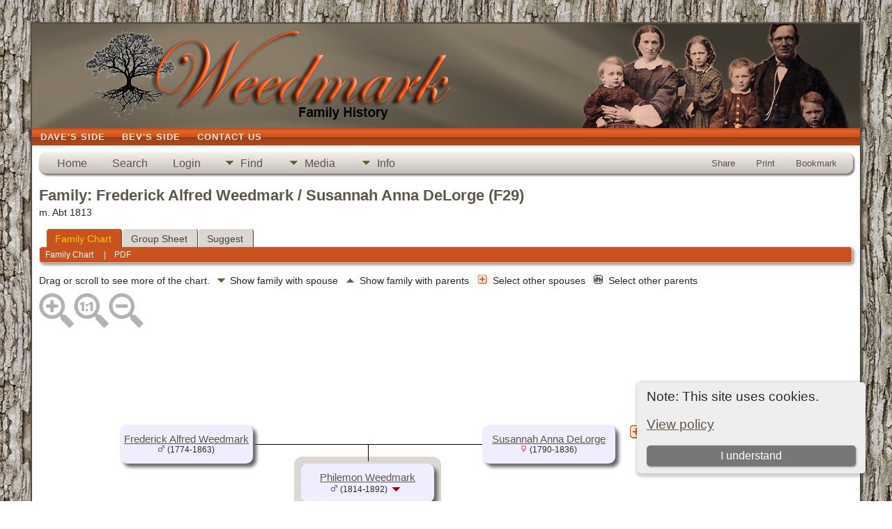

--- FILE ---
content_type: text/html;charset=ISO-8859-1
request_url: https://weedmarkfamily.ca/familychart.php?familyID=F29&tree=Weedmark
body_size: 5850
content:
<!DOCTYPE html PUBLIC "-//W3C//DTD XHTML 1.0 Transitional//EN">

<html lang="en" xmlns="http://www.w3.org/1999/xhtml">
<head>
<title>Family Frederick Alfred Weedmark / Susannah Anna DeLorge (F29): Weedmark Family History</title>
<meta name="Keywords" content="This site is a collection of Weedmark Family historical data that is continually evolving thanks to the help of family and friends and has been created with the hope of preserving the memories of our ancestors." />
<meta name="Description" content="Family Frederick Alfred Weedmark / Susannah Anna DeLorge (F29): Weedmark Family History" />
<meta http-equiv="Content-type" content="text/html; charset=ISO-8859-1" />
<meta name="robots" content="noindex,nofollow" />
<meta name="viewport" content="width=device-width, initial-scale=1" />
<link href="css/genstyle.css?v=15.0.1" rel="stylesheet" type="text/css" />

<style type='text/css'>
/*<![CDATA[*/
.fambox, .mfambox {
	width:191px; height:56px;
	position: absolute; z-index: 5;
	background-color: #DDE;
	box-shadow: 5px 5px 5px #666;
	border-radius: 10px;
	padding: 0px; overflow:hidden;
	text-align: center;
}
.mfambox {
	background-color: #EEF;
}
.fambackground {
	width:211px;
	position: absolute; z-index: 2;
	border-radius: 12px;
}
.bare, .smallpic {
	width: 191px;
	height: 56px;
	padding: 0px;
	border-collapse: collapse;
	text-align: center;
}
.smallpic { width: 30px; }
.descender {
	position: absolute; z-index: 3;
	width: 212px;
	height: 25px;
	border-bottom: solid thin black;
	border-left: solid thin black;
	border-right: solid thin black;
}
.leftlower, .rightlower {
	position: absolute; z-index: 3;
	width: 34px;
	border-bottom: solid thin black;
}
.leftlower { border-right: solid thin black; }
.rightlower { border-left: solid thin black;}
.down {
	position: absolute; z-index: 3;
	width: 95;
	border-left: solid thin black;
}
.across, .joiner {
	position: absolute; z-index: 3;
	height: 5px;	
	border-top: solid thin black;
}
.across { width: 165px;}
.joiner { width: 130px;}
.more {
	position: absolute;
}
.hiddenbox {
	position:relative;
	display:none;
	z-index:10;
    padding:5px;
    border:1px solid #666;
	background-color: #ddf;
	font-size: 10pt;
}
/*]]>*/
</style>
<link href="templates/template9/css/tngtabs2.css" rel="stylesheet" type="text/css" />
<link href="templates/template9/css/templatestyle.css?v=15.0.1" rel="stylesheet" type="text/css" />
<script src="https://code.jquery.com/jquery-3.4.1.min.js" type="text/javascript" integrity="sha384-vk5WoKIaW/vJyUAd9n/wmopsmNhiy+L2Z+SBxGYnUkunIxVxAv/UtMOhba/xskxh" crossorigin="anonymous"></script>
<script src="https://code.jquery.com/ui/1.12.1/jquery-ui.min.js" type="text/javascript" integrity="sha256-VazP97ZCwtekAsvgPBSUwPFKdrwD3unUfSGVYrahUqU=" crossorigin="anonymous"></script>
<script type="text/javascript" src="js/net.js"></script>

<script type='text/javascript'>
//<![CDATA[
function toggle(elem) {
  if (document.getElementById(elem).style.display)
	document.getElementById(elem).style.display = '';
  else	document.getElementById(elem).style.display = 'block';
}
//]]>
</script>
<link href="templates/template9/css/mytngstyle.css?v=15.0.1" rel="stylesheet" type="text/css" />
<script type="text/javascript" src="js/tngmenuhover2.js"></script>
<script type="text/javascript">
// <![CDATA[
var tnglitbox;
var share = 0;
var closeimg = "img/tng_close.gif";
var smallimage_url = 'ajx_smallimage.php?';
var cmstngpath='';
var loadingmsg = 'Loading...';
var expand_msg = "Expand";
var collapse_msg = "Collapse";
//]]>
</script>
<link rel="alternate" type="application/rss+xml" title="RSS" href="tngrss.php" />

<link rel="icon" type="image/ico" href="favicon.ico" /><!-- The Next Generation of Genealogy Sitebuilding, v.15.0.1 (6 March 2025), Written by Darrin Lythgoe, 2001-2025 -->
</head>
<style>
div.art-headerobject {
  background-image: url('templates/template9/img/header-object.png');
  background-repeat: no-repeat;
  width: 432px;
  height: 150px;
}
</style>
<body id="bodytop" class="familychart">
<div id="art-main">
    <div class="cleared reset-box"></div>
    <div class="art-sheet">
        <div class="art-sheet-tl"></div>
        <div class="art-sheet-tr"></div>
        <div class="art-sheet-bl"></div>
        <div class="art-sheet-br"></div>
        <div class="art-sheet-tc"></div>
        <div class="art-sheet-bc"></div>
        <div class="art-sheet-cl"></div>
        <div class="art-sheet-cr"></div>
        <div class="art-sheet-cc"></div>
        <div class="art-sheet-body">
            <div class="art-header">
                <div class="art-header-clip">
                <div class="art-header-center">
                    <div class="art-header-jpeg"></div>
                </div>
                </div>
                <div class="art-headerobject"></div>
                <div class="art-logo">
                                 <h1 class="art-logo-name"><a href="index.php"></a></h1>
                                                 <h2 class="art-logo-text"></h2>
                                </div>
            </div>
            <div class="cleared reset-box"></div>
<div class="art-nav">
	<div class="art-nav-l"></div>
	<div class="art-nav-r"></div>
<div class="art-nav-outer">
	<ul class="art-hmenu">
		<li>
			<a href="pedigree.php?personID=P-1346877275&amp;tree=Weedmark"><span class="l"></span><span class="t">Dave's Side</span></a>
		</li>
		<li>
			<a href="pedigree.php?personID=P-1348299590&amp;tree=Weedmark"><span class="l"></span><span class="t">Bev's Side</span></a>
		</li>
		<li>
			<a href="suggest.php?page=Family+Frederick+Alfred+Weedmark+%2F+Susannah+Anna+DeLorge+%28F29%29"><span class="l"></span><span class="t">Contact Us</span></a>
		</li>
	</ul>
</div>
</div>
<div class="cleared reset-box"></div>
<div class="art-content-layout">
                <div class="art-content-layout-row">
                    <div class="art-layout-cell art-content">
<div class="art-post">
    <div class="art-post-body">
<div class="menucontainer">
<div class="innercontainer">
<div style="display:inline-flex"><div class="icons">
<a href="index.php"    title="Home" class="tngsmallicon" id="home-smicon">Home</a>
<a href="searchform.php" onclick="return openSearch();"   title="Search" class="tngsmallicon" id="search-smicon">Search</a>
<a href="#" onclick="return openLogin('ajx_login.php?p=');"   title="Login" class="tngsmallicon" id="log-smicon">Login</a>

</div>
<ul class="tngdd" id="tngdd">
<li><a href="#" class="menulink">Find</a>
<ul>
<li><a href="surnames.php"><div class="menu-label" style="padding-left:3px;">Surnames</div></a></li>
<li><a href="firstnames.php"><div class="menu-label" style="padding-left:3px;">First Names</div></a></li>
<li><a href="searchform.php"><div class="menu-label" style="padding-left:3px;">Search People</div></a></li>
<li><a href="famsearchform.php"><div class="menu-label" style="padding-left:3px;">Search Families</div></a></li>
<li><a href="searchsite.php"><div class="menu-label" style="padding-left:3px;">Search Site</div></a></li>
<li><a href="whatsnew.php"><div class="menu-label" style="padding-left:3px;">What's New</div></a></li>
<li><a href="mostwanted.php"><div class="menu-label" style="padding-left:3px;">Most Wanted</div></a></li>
<li><a href="reports.php"><div class="menu-label" style="padding-left:3px;">Reports</div></a></li>
<li><a href="anniversaries.php"><div class="menu-label" style="padding-left:3px;">Dates</div></a></li>
<li><a href="calendar.php?m=11"><div class="menu-label" style="padding-left:3px;">Calendar</div></a></li>
<li><a href="cemeteries.php"><div class="menu-label" style="padding-left:3px;">Cemeteries</div></a></li>
</ul>
</li>
<li><a href="#" class="menulink">Media</a>
<ul>
<li><a href="browsemedia.php?mediatypeID=photos"><div class="menu-label" style="padding-left:3px;">Photos</div></a></li>
<li><a href="browsemedia.php?mediatypeID=documents"><div class="menu-label" style="padding-left:3px;">Documents</div></a></li>
<li><a href="browsemedia.php?mediatypeID=headstones"><div class="menu-label" style="padding-left:3px;">Headstones</div></a></li>
<li><a href="browsemedia.php?mediatypeID=histories"><div class="menu-label" style="padding-left:3px;">Histories</div></a></li>
<li><a href="browsemedia.php?mediatypeID=recordings"><div class="menu-label" style="padding-left:3px;">Recordings</div></a></li>
<li><a href="browsemedia.php?mediatypeID=videos"><div class="menu-label" style="padding-left:3px;">Videos</div></a></li>
<li><a href="browsemedia.php?mediatypeID=bmdrecords"><div class="menu-label" style="padding-left:3px;">BMD Records</div></a></li>
<li><a href="browsemedia.php?mediatypeID=census"><div class="menu-label" style="padding-left:3px;">Census Records</div></a></li>
<li><a href="browsemedia.php?mediatypeID=immigration"><div class="menu-label" style="padding-left:3px;">Immigration Records</div></a></li>
<li><a href="browsemedia.php?mediatypeID=militaryrecords"><div class="menu-label" style="padding-left:3px;">Military Records</div></a></li>
<li><a href="browsemedia.php?mediatypeID=obituaries"><div class="menu-label" style="padding-left:3px;">Obituaries</div></a></li>
<li><a href="browsemedia.php?mediatypeID=passengerlist"><div class="menu-label" style="padding-left:3px;">Passenger Lists</div></a></li>
<li><a href="browsealbums.php"><div class="menu-label" style="padding-left:3px;">Albums</div></a></li>
<li><a href="browsemedia.php"><div class="menu-label" style="padding-left:3px;">All Media</div></a></li>
</ul>
</li>
<li><a href="#" class="menulink">Info</a>
<ul>
<li><a href="statistics.php"><div class="menu-label" style="padding-left:3px;">Statistics</div></a></li>
<li><a href="places.php"><div class="menu-label" style="padding-left:3px;">Places</div></a></li>
<li><a href="browsetrees.php"><div class="menu-label" style="padding-left:3px;">Trees</div></a></li>
<li><a href="browsebranches.php"><div class="menu-label" style="padding-left:3px;">Branches</div></a></li>
<li><a href="browsenotes.php"><div class="menu-label" style="padding-left:3px;">Notes</div></a></li>
<li><a href="browsesources.php"><div class="menu-label" style="padding-left:3px;">Sources</div></a></li>
<li><a href="browserepos.php"><div class="menu-label" style="padding-left:3px;">Repositories</div></a></li>
<li><a href="browse_dna_tests.php"><div class="menu-label" style="padding-left:3px;">DNA Tests</div></a></li>
<li><a href="bookmarks.php"><div class="menu-label" style="padding-left:3px;">Bookmarks</div></a></li>
<li><a href="suggest.php?page=Family+Frederick+Alfred+Weedmark+%2F+Susannah+Anna+DeLorge+%28F29%29"><div class="menu-label" style="padding-left:3px;">Contact Us</div></a></li>
</ul>
</li>
</ul>
</div><div class="icons-rt in-bar">
<a href="#" onclick="jQuery('#shareicons').toggle(200); if(!share) { jQuery('#share-smicon').html('Hide'); share=1;} else { jQuery('#share-smicon').html('Share'); share=0; }; return false;"   title="Share" class="tngsmallicon" id="share-smicon">Share</a>
<a href="#" onclick="newwindow=window.open('/familychart.php?familyID=F29&amp;tree=Weedmark&amp;tngprint=1','tngprint','width=850,height=600,status=no,resizable=yes,scrollbars=yes'); newwindow.focus(); return false;"  rel="nofollow" title="Print" class="tngsmallicon" id="print-smicon">Print</a>
<a href="#" onclick="tnglitbox = new LITBox('ajx_addbookmark.php?p=',{width:350,height:120}); return false;"   title="Bookmark" class="tngsmallicon" id="bmk-smicon">Bookmark</a>

</div>
</div>
</div>
<div id="searchdrop" class="slidedown" style="display:none;"><a href="#" onclick="jQuery('#searchdrop').slideUp(200);return false;" style="float:right"><img src="img/tng_close.gif" alt=""/></a><span class="subhead"><strong>Search</strong> &#8226; <a href="searchform.php">Advanced Search</a> &#8226; <a href="famsearchform.php">Search Families</a> &#8226; <a href="searchsite.php">Search Site</a></span><br/><br/><form action="search.php" method="get">

<label for="searchfirst">First Name: </label><input type="text" name="myfirstname" id="searchfirst"/> &nbsp;
<label for="searchlast">Last Name: </label><input type="text" name="mylastname" id="searchlast"/> &nbsp;
<label for="searchid">ID: </label><input type="text" class="veryshortfield" name="mypersonid" id="searchid"/> &nbsp;
<input type="hidden" name="idqualify" value="equals"/>
<input type="submit" class="btn" value="Search"/></form></div><div id="shareicons" style="display:none;margin-right:120px;">
<div class="a2a_kit a2a_kit_size_22 a2a_default_style">
<a class="a2a_dd" href="https://www.addtoany.com/share"></a>
<a class="a2a_button_facebook"></a>
<a class="a2a_button_x"></a>
<a class="a2a_button_facebook_messenger"></a>
<a class="a2a_button_pinterest"></a>
</div>
<script async src="https://static.addtoany.com/menu/page.js"></script>
</div>
<script type="text/javascript">var tngdd=new tngdd.dd("tngdd");tngdd.init("tngdd","menuhover");</script>
<div class="cookie-banner" style="display: none">
  Note: This site uses cookies.  <p>
    <a href="data_protection_policy.php">View policy</a>
  </p>
  <button class="cookie-close">I understand</button>
</div>

<script type="text/javascript">
//<![CDATA[
jQuery(document).ready(function() {
  if (localStorage.getItem('cookieSeen') != 'shown') {
    $('.cookie-banner').show();
  };
  $('.cookie-close').click(function() {
    localStorage.setItem('cookieSeen','shown')
    $('.cookie-banner').hide();
  })
});
//]]>
</script>
<h1 class="header fn" id="nameheader" style="margin-bottom:5px">Family: Frederick Alfred Weedmark / Susannah Anna DeLorge (F29)</h1><div class="normal">m. Abt 1813</div><br clear="all" />
<div id="tngmenu">
<ul id="tngnav">
<li><a id="a0" href="familychart.php?familyID=F29&amp;tree=Weedmark" class="here" style="padding-left:12px"><span id="fam-smicon"></span>Family Chart</a></li>
<li><a id="a1" href="familygroup.php?familyID=F29&amp;tree=Weedmark" style="padding-left:12px"><span id="rel-smicon"></span>Group Sheet</a></li>
<li><a id="a2" href="suggest.php?enttype=F&amp;ID=F29&amp;tree=Weedmark" style="padding-left:12px"><span id="sugg-smicon"></span>Suggest</a></li>
</ul>
</div>
<div id="pub-innermenu" class="fieldnameback fieldname smaller rounded4">
<span class='lightlink3' id='tng_plink'>Family Chart&nbsp;</span>
 &nbsp;&nbsp; | &nbsp;&nbsp; <a href="#" class="lightlink" onclick="tnglitbox = new LITBox('rpt_pdfform.php?pdftype=fam&amp;familyID=F29&amp;tree=Weedmark',{width:400,height:380});return false;">PDF</a>
</div><br/>
<span class="normal">Drag or scroll to see more of the chart.&nbsp;<img src="templates/template9/img/ArrowDown.gif" alt="" />Show family with spouse&nbsp;<img src="img/admArrowUp.gif" alt="" style="padding:0px 8px 0px 8px"/>Show family with parents&nbsp;<img src="img/tng_more.gif" alt="" style="padding:0px 8px 0px 8px; width:14px;"/>Select other spouses&nbsp;<img src="img/family_small_icon.gif" alt="" style="padding:0px 8px 0px 8px"/>Select other parents&nbsp;</span><div id="mag-icons-div" class="mag-icons"><img src="img/zoomin.png" id="zoom-in" onclick="panzoom.zoomIn;" alt="Zoom In"/><img src="img/zoomreset.png" id="zoom-reset" alt="Reset"/><img src="img/zoomout.png" id="zoom-out" alt="Zoom Out"/></div>
    <div align='left' id='outer' style='position:relative;padding-top:8px;width:100%;height:727px'>
        <div class="panzoom" id="vcontainer" style="overflow:visible">
            <div id="inner" style="position:relative;width:100%;height:727px">

	<div class='mfambox' style='left:116px;top:126px;'>
<table class='bare'><tbody><tr><td><a href='getperson.php?personID=P-1346614660&amp;tree=Weedmark' title='show person'>Frederick Alfred Weedmark</a><br /><span class="smaller"><img src="img/tng_male.gif" width="11" height="11" alt="Male" style="vertical-align: 0px; border: 0px;"/> (1774-1863)</span></td></tr></tbody></table>
</div>
<div class='across' style='left: 307px;top:154px;'></div>
	<div class='mfambox' style='left:636px;top:126px;'>
<table class='bare'><tbody><tr><td><a href='getperson.php?personID=P-1346611543&amp;tree=Weedmark' title='show person'>Susannah Anna DeLorge</a><br /><span class="smaller"><img src="img/tng_female.gif" width="11" height="11" alt="Female" style="vertical-align: 0px; border: 0px;"/> (1790-1836)</span></td></tr></tbody></table>
</div>
<div class='across' style='left: 472px;top:154px;'></div>
<div class='more' style='left:847px;top:126px'>
		<img src='img/tng_more.gif' onclick='toggle("husband");' alt='Other spouses' title='other spouses' />
		<div id='husband' class='rounded10 popup hiddenbox'><a href='familychart.php?familyID=F1196&amp;tree=Weedmark'>Family with George Fraser</a><br />
</div></div>
<div class='down' style='left:472px;top:154px;height:25px;'></div>
<div class='fambackground' style='left:366px;top:172px;height:545px;'></div>
	<div class='mfambox' style='left:376px;top:182px;'>
<table class='bare'><tbody><tr><td><a href='getperson.php?personID=P-1346611542&amp;tree=Weedmark' title='show person'>Philemon Weedmark</a><br /><span class="smaller"><img src="img/tng_male.gif" width="11" height="11" alt="Male" style="vertical-align: 0px; border: 0px;"/> (1814-1892)</span> <a href='familychart.php?personID=P-1346611542&amp;tree=Weedmark' title='Show family'><img src='img/ArrowDown.gif' class='famdownarrow' alt='' /></a></td></tr></tbody></table>
</div>
	<div class='mfambox' style='left:376px;top:249px;'>
<table class='bare'><tbody><tr><td><a href='getperson.php?personID=P-1348229933&amp;tree=Weedmark' title='show person'>Frederick Weedmark</a><br /><span class="smaller"><img src="img/tng_male.gif" width="11" height="11" alt="Male" style="vertical-align: 0px; border: 0px;"/> (1817-1899)</span> <a href='familychart.php?personID=P-1348229933&amp;tree=Weedmark' title='Show family'><img src='img/ArrowDown.gif' class='famdownarrow' alt='' /></a></td></tr></tbody></table>
</div>
	<div class='mfambox' style='left:376px;top:316px;'>
<table class='bare'><tbody><tr><td><a href='getperson.php?personID=P-1346611539&amp;tree=Weedmark' title='show person'>Hiram Weedmark</a><br /><span class="smaller"><img src="img/tng_male.gif" width="11" height="11" alt="Male" style="vertical-align: 0px; border: 0px;"/> (1819-1902)</span> <a href='familychart.php?personID=P-1346611539&amp;tree=Weedmark' title='Show family'><img src='img/ArrowDown.gif' class='famdownarrow' alt='' /></a></td></tr></tbody></table>
</div>
	<div class='mfambox' style='left:376px;top:383px;'>
<table class='bare'><tbody><tr><td><a href='getperson.php?personID=P-1346611536&amp;tree=Weedmark' title='show person'>Nelson Henry Weedmark</a><br /><span class="smaller"><img src="img/tng_male.gif" width="11" height="11" alt="Male" style="vertical-align: 0px; border: 0px;"/> (1821-1896)</span> <a href='familychart.php?personID=P-1346611536&amp;tree=Weedmark' title='Show family'><img src='img/ArrowDown.gif' class='famdownarrow' alt='' /></a></td></tr></tbody></table>
</div>
	<div class='mfambox' style='left:376px;top:450px;'>
<table class='bare'><tbody><tr><td><a href='getperson.php?personID=P-1346611533&amp;tree=Weedmark' title='show person'>Polly Jane Weedmark</a><br /><span class="smaller"><img src="img/tng_female.gif" width="11" height="11" alt="Female" style="vertical-align: 0px; border: 0px;"/> (1824- )</span></td></tr></tbody></table>
</div>
	<div class='mfambox' style='left:376px;top:517px;'>
<table class='bare'><tbody><tr><td><a href='getperson.php?personID=P-1346611532&amp;tree=Weedmark' title='show person'>Heman Weedmark</a><br /><span class="smaller"><img src="img/tng_male.gif" width="11" height="11" alt="Male" style="vertical-align: 0px; border: 0px;"/> (1827-1887)</span> <a href='familychart.php?personID=P-1346611532&amp;tree=Weedmark' title='Show family'><img src='img/ArrowDown.gif' class='famdownarrow' alt='' /></a></td></tr></tbody></table>
</div>
	<div class='mfambox' style='left:376px;top:584px;'>
<table class='bare'><tbody><tr><td><a href='getperson.php?personID=P-1325251941&amp;tree=Weedmark' title='show person'>Adniram Weedmark</a><br /><span class="smaller"><img src="img/tng_male.gif" width="11" height="11" alt="Male" style="vertical-align: 0px; border: 0px;"/> (1828-1876)</span> <a href='familychart.php?personID=P-1325251941&amp;tree=Weedmark' title='Show family'><img src='img/ArrowDown.gif' class='famdownarrow' alt='' /></a></td></tr></tbody></table>
</div>
	<div class='mfambox' style='left:376px;top:651px;'>
<table class='bare'><tbody><tr><td><a href='getperson.php?personID=P-1346611529&amp;tree=Weedmark' title='show person'>Nathan Weedmark</a><br /><span class="smaller"><img src="img/tng_male.gif" width="11" height="11" alt="Male" style="vertical-align: 0px; border: 0px;"/> (1831-1911)</span> <a href='familychart.php?personID=P-1346611529&amp;tree=Weedmark' title='Show family'><img src='img/ArrowDown.gif' class='famdownarrow' alt='' /></a></td></tr></tbody></table>
</div>

            </div>
        </div>
    </div>
    <script src="js/panzoom.min.js"></script>
    <script src="js/tngzoom.js"></script>

    </div>
</div>

                      <div class="cleared"></div>
                    </div>
                </div>
            </div>
            <div class="cleared"></div>
            <div class="art-footer">
                <div class="art-footer-t"></div>
                <div class="art-footer-b"></div>
                <div class="art-footer-body">
                    <a href="tngrss.php" class="art-rss-tag-icon" title="RSS"></a>
                            <div class="art-footer-text">
<p class="smaller center">This site powered by <a href="https://tngsitebuilding.com" class="footer" target="_blank" title="Learn more about TNG">The Next Generation of Genealogy Sitebuilding</a> v. 15.0.1,  written by Darrin Lythgoe  &copy; 2001-2025.</p>
<p class="smaller center">Maintained by <a href="suggest.php?" class="footer" title="Contact Us">Bev and Dave Alexander</a>. | <a href="data_protection_policy.php" class="footer" title="Data Protection Policy" target="_blank">Data Protection Policy</a>.
</p>
							</div>
                    <div class="cleared"></div>
                </div>
            </div>
    		<div class="cleared"></div>
        </div>
    </div>
    <div class="cleared"></div><br /><br />
</div>
<script type="text/javascript" src="js/litbox.js"></script>
</body>
</html>


--- FILE ---
content_type: text/css
request_url: https://weedmarkfamily.ca/templates/template9/css/mytngstyle.css?v=15.0.1
body_size: 178
content:
/*your custom style goes in this file*/
/*if you're overriding style blocks from genstyle.css, you only need to include the attributes you're overriding, not the whole block*/
@media (max-width: 1100px) {
    #home-smicon, #search-smicon {
        display: block;
    }
}